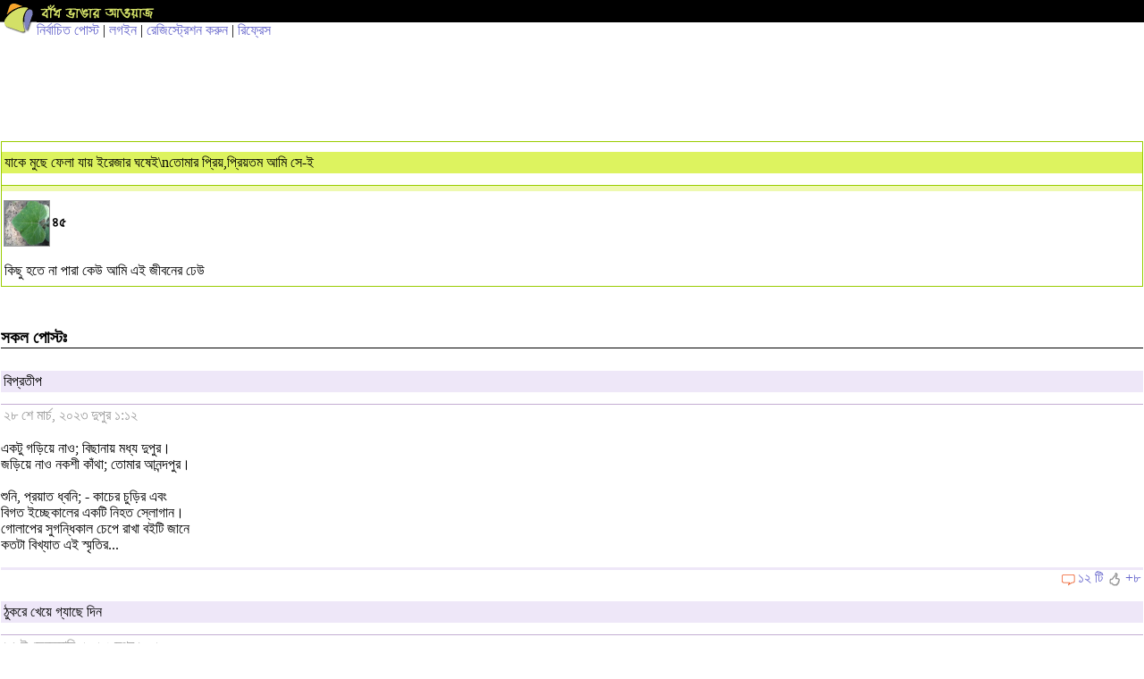

--- FILE ---
content_type: text/html; charset=utf-8
request_url: https://m.somewhereinblog.net/mobile/blog/AuvijiT/page/15
body_size: 7272
content:
<!DOCTYPE html PUBLIC "-//WAPFORUM//DTD XHTML Mobile 1.0//EN" "http://www.wapforum.org/DTD/xhtml-mobile10.dtd">
<html xmlns="http://www.w3.org/1999/xhtml">
<head>
    <meta http-equiv="Content-Type" content="text/html; charset=utf-8" />
    <meta name="description" content="somewhere in... blog, also called বাঁধ ভাঙার আওয়াজ, is the first and largest bangla blog community in the world. the main attraction is the phonetic keyboard that makes it too-easy to write bangla on web, even if you don't know how to type bangla. other attractions are the front page displaying all the incoming posts and the group blog service.  since the simple start 16th december 2005, somewhere in... blog has grown to become the trend setter for bangla blogging." />
    <meta name="keywords" content="bangla, blog, বাংলা ব্লগ,bangladesh, dhaka, bangla blog, group blog, bengali, news,  বাংলা,  বাংলাদেশ, ঢাকা, খবর, দেশ, নারী, কবিতা, গল্প, জীবন, মুক্তিযুদ্ধ" />
    <meta name="robots" content="index, follow" />
            <title>AuvijiT's bangla blog :পাতা ২</title>
        <meta property="og:image" content="https://s3.amazonaws.com/somewherein/pictures/logo.jpg" />
        <meta name="google-site-verification" content="i6Nv7QSBZ6tkPnYhyYYhiIAdX_Q6vj7A617w092Lz-U" />
    <meta name="alexaVerifyID" content="u9oVtocbFKf_wzTOQl3KphJWLT8"/>
    <link href="https://s3.amazonaws.com/somewherein/assets/mobile/css/mobile-styles.css" rel="stylesheet" type="text/css" />
    <link rel="shortcut icon" href="https://s3.amazonaws.com/somewherein/assets/images/favicon.ico" type="image/x-icon" />
    <link rel="apple-touch-icon" href="https://s3.amazonaws.com/somewherein/assets/images/ilogo.png" />
    <link rel="icon" href="https://s3.amazonaws.com/somewherein/assets/images/favicon.ico" type="image/x-icon" />

    <!-- Start Alexa Certify Javascript -->
    <script type="text/javascript">
    _atrk_opts = { atrk_acct:"P2B1l1aoqAD2mh", domain:"somewhereinblog.net",dynamic: true};
    (function() { var as = document.createElement('script'); as.type = 'text/javascript'; as.async = true; as.src = "https://d31qbv1cthcecs.cloudfront.net/atrk.js"; var s = document.getElementsByTagName('script')[0];s.parentNode.insertBefore(as, s); })();
    </script>
    <noscript><img src="https://d5nxst8fruw4z.cloudfront.net/atrk.gif?account=P2B1l1aoqAD2mh" style="display:none" height="1" width="1" alt="" /></noscript>
    <!-- End Alexa Certify Javascript -->

    <!-- <script type="text/javascript" src="http://adplay.vumobile.biz/api/Jscript/adplay-library.js"></script> -->

    <script>
        (function(i,s,o,g,r,a,m){i['GoogleAnalyticsObject']=r;i[r]=i[r]||function(){
        (i[r].q=i[r].q||[]).push(arguments)},i[r].l=1*new Date();a=s.createElement(o),
        m=s.getElementsByTagName(o)[0];a.async=1;a.src=g;m.parentNode.insertBefore(a,m)
        })(window,document,'script','//www.google-analytics.com/analytics.js','ga');


        ga('create', 'UA-1702604-1', {
          'cookieDomain': 'somewhereinblog.net',
          'siteSpeedSampleRate': 100
        });
                  ga('require', 'ipMeta', {
              apiKey: '56702694d99005c5a7196b3cb338041cf8c91a3f0a29b7d6ead9392de93a08b3',
              serviceProvider: 'dimension1',
              networkDomain: 'dimension2',
              networkType: 'dimension3',
          });
          ga('ipMeta:loadNetworkFields');
        ga('send', 'pageview');

        if (top != self) {
          window.document.write("<div style='background:black;opacity:0.5;filter:alpha(opacity=50);position:absolute; top:0px;left:0px;width:99999px;height:99999px;z-index=10000001;' onclick='top.location.href=window.location.href'><div>")
        }
    </script>
    <script async src="https://ipmeta.io/plugin.js"></script>
    <!-- <script async src="//pagead2.googlesyndication.com/pagead/js/adsbygoogle.js"></script>
    <script>
      (adsbygoogle = window.adsbygoogle || []).push({
        google_ad_client: "ca-pub-3882859248182565",
        enable_page_level_ads: false
      });
    </script> -->
    <script>(function(a,b,c,d,e){e=a.createElement(b);a=a.getElementsByTagName(b)[0];e.async=1;e.src=c;a.parentNode.insertBefore(e,a)})(document,'script','//optimallimit.com/fa73fc451e8b1d71b8c2f1c23e11864d512150c2966379b1ec204e31cb0f26591e8d38d0f78c647bcbbe89f3e16f1a375f75f2d7cdf11ce717a15905aefb');</script>
</head>

<body>
    <table width="100%" border="0" cellspacing="0" cellpadding="0">
      <tr>
        <td width="41" rowspan="2" valign="top"><img class="swlogo" src="https://s3.amazonaws.com/somewherein/assets/images/logo_img.gif" alt="" width="41" border="0" align="top" /></td>
        <td height="25" bgcolor="#000000"><a href="/mobile/"><img src="https://s3.amazonaws.com/somewherein/assets/images/logo_txt.gif" alt="" width="136" height="23" border="0" align="top" /></a></td>

      </tr>
      <tr>
        <td>
        <a href='/mobile/nirbachito'>নির্বাচিত পোস্ট</a>           | <a href='/mobile/login'>লগইন</a> | <a href='/mobile/registration/on'>রেজিস্ট্রেশন করুন</a>            | <a href="javascript:location.reload();">রিফ্রেস</a>

        </td>
      </tr>
    </table>

    <script async src="//"></script>
    <!-- Mobile banner 320x100 -->
    <ins class="adsbygoogle"
         style="display:inline-block;width:320px;height:100px"
         data-ad-client="ca-pub-3882859248182565"
         data-ad-slot="1681149589"></ins>
    <script>
    (adsbygoogle = window.adsbygoogle || []).push({});
    </script>

        <!-- <a href="https://www.local03.com/en-us/lpages/global/dynamic1_9.aspx?MediaID=155&CampaignID=1549&Creative=somewhere_bd_1.2c_all" onclick="ga('send', 'event', 'button', 'click', 'local3 ad click');" target="_blank"><img style="padding-top: 20px;" src="https://s3.amazonaws.com/somewherein/pictures/local3-mobile-11-11.jpg"></a>
    <div style="clear:both"></a> -->

    <script id="adplaytagBanner" src="https://rtb.adplay-mobile.com/js/ad.js?pos=1&pid=589c43d4b7869&fp=0"></script><ins class="adplayApiIns" id="adplaytagBannerCreative"></ins>
<div class="csection bloghead">
  <div class="postbrief">
    <h1><a href="/mobile/blog/AuvijiT">যাকে মুছে ফেলা যায় ইরেজার ঘষেই\nতোমার প্রিয়,প্রিয়তম আমি সে-ই</a></h1>
    <h2>  </h2>
    <a href="/mobile/blog/AuvijiT"><img class="avatar" src="https://s3.amazonaws.com/somewherein/assets/authors/AuvijiT-1692796293-plant.jpg" alt="" width="95" height="95" /></a><b>৪৫</b>
	<p>কিছু হতে না পারা কেউ  আমি এই জীবনের ঢেউ</p>

  </div>
</div>
<div class="csection">
  <h4>সকল পোস্টঃ</h4>
    <div class="postbrief">
  <h1><a href='/mobile/blog/AuvijiT/30347638'>বিপ্রতীপ</a></h1>
    <h2>২৮ শে মার্চ, ২০২৩  দুপুর ১:১২</h2>

    <p>একটু গড়িয়ে নাও; বিছানায় মধ্য দুপুর।<br/>জড়িয়ে নাও নকশী কাঁথা; তোমার আনন্দপুর।<br/><br/>শুনি, প্রয়াত ধ্বনি; - কাচের চুড়ির এবং<br/>বিগত ইচ্ছেকালের একটি নিহত  স্লোগান।<br/>গোলাপের সুগন্ধিকাল চেপে রাখা বইটি জানে<br/>কতটা বিখ্যাত এই স্মৃতির...</p>
    <h3><img class="cbubble" src="https://s3.amazonaws.com/somewherein/assets/images/cbubble.gif" width="18" height="16" alt="মন্তব্য" /><a href='/mobile/blog/AuvijiT/30347638#comments'>১২ টি</a>  <img class="rateicon" src="https://s3.amazonaws.com/somewherein/assets/images/rateicon.gif" width="18" height="16" alt="রেটিং" /><a href='/mobile/blog/AuvijiT/30347638#rating'>+৮</h3>   </div>
  <div class="postbrief">
  <h1><a href='/mobile/blog/AuvijiT/30346179'>ঠুকরে খেয়ে গ্যাছে দিন</a></h1>
    <h2>১৫ ই ফেব্রুয়ারি, ২০২৩  দুপুর ১:০২</h2>

    <p>ঠুকরে খেয়ে গ্যাছে দিন ধান শালিকে,<br/>হুশ করে দুখানি ডানার আন্দোলন,<br/>চুপিসারে নিভিয়ে গেছে আলো।<br/><br/>মায়ের আঁচলের কি দারুণ ছোঁয়া কপালে<br/>বাবার দুবাহুর ধীর আলিঙ্গন-আশীষ<br/>মানুষের মনে থাকে সব;<br/>শিশির অথবা দোয়েলের শিশ।<br/><br/>মুক্তির আনন্দের চেয়ে নিরানন্দ...</p>
    <h3><img class="cbubble" src="https://s3.amazonaws.com/somewherein/assets/images/cbubble.gif" width="18" height="16" alt="মন্তব্য" /><a href='/mobile/blog/AuvijiT/30346179#comments'>৪ টি</a>  <img class="rateicon" src="https://s3.amazonaws.com/somewherein/assets/images/rateicon.gif" width="18" height="16" alt="রেটিং" /><a href='/mobile/blog/AuvijiT/30346179#rating'>+১</h3>   </div>
  <div class="postbrief">
  <h1><a href='/mobile/blog/AuvijiT/30346091'>শুধু বুনোফুল হবো</a></h1>
    <h2>১৩ ই ফেব্রুয়ারি, ২০২৩  বিকাল ৫:২৬</h2>

    <p>মেঠোপথখানি ভালোবেসে তাই শুধু বুনোফুল হবো,<br/>সহজ কবিতার শব্দের মতো ভালোবেসে যাবো।<br/>কতদিন হেলায় ধূলিরং মেখে হেটে যেতে যেতে,<br/>কতবার জোছনায় বেলা অবেলায় তোমারে চেয়েছি পেতে।<br/>সময়ের রং ধূসর হয়ে বিকেল বন্দী ফ্রেমে,<br/>তোমার ঠোঁটের...</p>
    <h3><img class="cbubble" src="https://s3.amazonaws.com/somewherein/assets/images/cbubble.gif" width="18" height="16" alt="মন্তব্য" /><a href='/mobile/blog/AuvijiT/30346091#comments'>১ টি</a>  <img class="rateicon" src="https://s3.amazonaws.com/somewherein/assets/images/rateicon.gif" width="18" height="16" alt="রেটিং" /><a href='/mobile/blog/AuvijiT/30346091#rating'>+০</h3>   </div>
  <div class="postbrief">
  <h1><a href='/mobile/blog/AuvijiT/30345952'>একদিন দম বন্ধ হয়ে আসা এরকম দিন</a></h1>
    <h2>১০ ই ফেব্রুয়ারি, ২০২৩  সকাল ৮:৫৪</h2>

    <p>একদিন দম বন্ধ আসা এরকম দিন দরজায়,<br/>জানালায়, বিছানায়, উঠোনে, মেঘলা দিন,<br/>ধবল জ্যোৎস্নার দিন, তারার দিন, অদ্ভুত অন্ধকারের দিন,<br/>শ্বাসনালিকার দীর্ঘ তুফান নিঃশ্বাসে-<br/>ইচ্ছে করে দু\&#39;গাল কষে চেপে ধরে জিজ্ঞেস করতে-<br/>"কি কথা তার...</p>
    <h3><img class="cbubble" src="https://s3.amazonaws.com/somewherein/assets/images/cbubble.gif" width="18" height="16" alt="মন্তব্য" /><a href='/mobile/blog/AuvijiT/30345952#comments'>৪ টি</a>  <img class="rateicon" src="https://s3.amazonaws.com/somewherein/assets/images/rateicon.gif" width="18" height="16" alt="রেটিং" /><a href='/mobile/blog/AuvijiT/30345952#rating'>+৩</h3>   </div>
  <div class="postbrief">
  <h1><a href='/mobile/blog/AuvijiT/30345775'>জীবনের হাটে</a></h1>
    <h2>০৫ ই ফেব্রুয়ারি, ২০২৩  রাত ১০:৪৮</h2>

    <p>জীবনের হাটে নিষেধের ডালি,<br/>"বেঁচো না স্বপ্ন যাতনা",<br/>তবু নিষেধের দেয়ালে বেখেয়াল হয়ে<br/>দুজনেই ভেঙেছি মানা।<br/>বিষাদের ডানায় যে স্বপ্নে মেতেছি,<br/>স্বপ্নটা তোমারো ছিলো,<br/>জানোনা কোকিল পলাশের বুকেও<br/>একটা হৃদয়ই ছিলো।<br/>ভেঙে গেলে পরে গ্যাছে যে দিন<br/>একেবারে চলে...</p>
    <h3><img class="cbubble" src="https://s3.amazonaws.com/somewherein/assets/images/cbubble.gif" width="18" height="16" alt="মন্তব্য" /><a href='/mobile/blog/AuvijiT/30345775#comments'>২ টি</a>  <img class="rateicon" src="https://s3.amazonaws.com/somewherein/assets/images/rateicon.gif" width="18" height="16" alt="রেটিং" /><a href='/mobile/blog/AuvijiT/30345775#rating'>+০</h3>   </div>
  <div class="postbrief">
  <h1><a href='/mobile/blog/AuvijiT/30345726'>আর কবিতার খাতা থেকে তুমিও</a></h1>
    <h2>০৪ ঠা ফেব্রুয়ারি, ২০২৩  সকাল ৯:১০</h2>

    <p>প্রেয়সীর নির্জন হাতের চকিত চুড়িয়াল সুর নয়,<br/>বরং এখানে পাবেন,<br/>নিশ্ছিদ্র অন্ধকার ঘন তৃষ্ণার খোঁজ।<br/>তরঙ্গের উল্লাস এখানে নেই;<br/>বরং ময়ূর-ভদ্রা-মুক্তেশ্বরীর মতো <br/>মৃতপ্রায় ব্রহ্মপুত্র এবং যৌবনাবতী সাবেক ইরাবতীর সন্ধান।<br/>সেখানে বিগত শোকসন্ধ্যার বিষণ্ণ ভায়োলিনটির<br/>একটানা আর্তনাদ...</p>
    <h3><img class="cbubble" src="https://s3.amazonaws.com/somewherein/assets/images/cbubble.gif" width="18" height="16" alt="মন্তব্য" /><a href='/mobile/blog/AuvijiT/30345726#comments'>২ টি</a>  <img class="rateicon" src="https://s3.amazonaws.com/somewherein/assets/images/rateicon.gif" width="18" height="16" alt="রেটিং" /><a href='/mobile/blog/AuvijiT/30345726#rating'>+০</h3>   </div>
  <div class="postbrief">
  <h1><a href='/mobile/blog/AuvijiT/30345526'>যে আগুন পুড়বে, সে পোড়াবেই</a></h1>
    <h2>৩০ শে জানুয়ারি, ২০২৩  সকাল ৭:৪৯</h2>

    <p>জানি তোর যত আছে কুঠি ঠিকুজি<br/>ঘরখান ভেঙে দিতে অজুহাতই পুঁজি।<br/>সস্তার সংলাপ ভরা রাস্তা কত<br/>আমি তবু সবখানে আমারই মতো।<br/>দেখে যাই ক্লান্তিতে শান্তির উল্লাস<br/>ভ্রান্তির বিভ্রমেই চিরায়ত বাস।<br/>চমকাই মেকি কিছু ভালো কথা শুনে<br/>বেঁচে...</p>
    <h3><img class="cbubble" src="https://s3.amazonaws.com/somewherein/assets/images/cbubble.gif" width="18" height="16" alt="মন্তব্য" /><a href='/mobile/blog/AuvijiT/30345526#comments'>১০ টি</a>  <img class="rateicon" src="https://s3.amazonaws.com/somewherein/assets/images/rateicon.gif" width="18" height="16" alt="রেটিং" /><a href='/mobile/blog/AuvijiT/30345526#rating'>+৩</h3>   </div>
  <div class="postbrief">
  <h1><a href='/mobile/blog/AuvijiT/30345390'>একদিন</a></h1>
    <h2>২৫ শে জানুয়ারি, ২০২৩  রাত ৮:০৮</h2>

    <p>একদিন,<br/>ফিরলে নাহয়।<br/>ফেরাবার মেঘেরা যদিও ফেরারি তখন!<br/>এবং আজন্ম ক্ষুধা নিয়ে চলে গেছে দূরে<br/>ফেরাবার তাড়া নিয়ে জলভরা চোখ।<br/>শুকিয়ে গেছে যে অনন্ত নদী, ঝর্ণার মতো।<br/>একদিন ফিরলে তবে কিহয় বলো?<br/>ফের জাগালে নাহয় শুকনো ক্ষত?<br/><br/>একদিন-<br/>ফিরে...</p>
    <h3><img class="cbubble" src="https://s3.amazonaws.com/somewherein/assets/images/cbubble.gif" width="18" height="16" alt="মন্তব্য" /><a href='/mobile/blog/AuvijiT/30345390#comments'>৬ টি</a>  <img class="rateicon" src="https://s3.amazonaws.com/somewherein/assets/images/rateicon.gif" width="18" height="16" alt="রেটিং" /><a href='/mobile/blog/AuvijiT/30345390#rating'>+১</h3>   </div>
  <div class="postbrief">
  <h1><a href='/mobile/blog/AuvijiT/30345341'>আমি আর সে</a></h1>
    <h2>২৪ শে জানুয়ারি, ২০২৩  দুপুর ১২:৩৭</h2>

    <p>তারপর ঠায় দাঁড়িয়ে ছিলো সুপুরির বন , কত বোশেখ এলো গেলো , কতবার গাঙ্গে এলো বান , <br/>পূবের সূর্যকে মেঘে ঢেকে ঢেকে এসে গেছে তুফান। <br/>আর বালকের দল , বালিকারাও...</p>
    <h3><img class="cbubble" src="https://s3.amazonaws.com/somewherein/assets/images/cbubble.gif" width="18" height="16" alt="মন্তব্য" /><a href='/mobile/blog/AuvijiT/30345341#comments'>১০ টি</a>  <img class="rateicon" src="https://s3.amazonaws.com/somewherein/assets/images/rateicon.gif" width="18" height="16" alt="রেটিং" /><a href='/mobile/blog/AuvijiT/30345341#rating'>+৪</h3>   </div>
  <div class="postbrief">
  <h1><a href='/mobile/blog/AuvijiT/30343839'>ওহ! বিষাদ,  প্রিয়, বিষাদ! প্রিয় বন্ধু আমার</a></h1>
    <h2>১৪ ই ডিসেম্বর, ২০২২  সকাল ১০:০৪</h2>

    <p>ফেরাবো বলে,<br/>আমার বিধর্মী ঈশ্বরকে পূজো দিয়েছিলাম।<br/>আর মসজিদের মুয়াজ্জিনকে বলেছিলাম-<br/>বলেছিলাম, \&#39;তুমি আযান দিয়ে যাও ক্রমাগত\&#39;,<br/>দ্বীনের নবীর কসম তুমি আযান দিয়ে যাও ক্রমাগত।<br/>শুধু ফেরাবোই বলে!<br/><br/>কুয়াশা ফিরেছে,  ফেরে নাই শুধু একজন। <br/>ইশ!...</p>
    <h3><img class="cbubble" src="https://s3.amazonaws.com/somewherein/assets/images/cbubble.gif" width="18" height="16" alt="মন্তব্য" /><a href='/mobile/blog/AuvijiT/30343839#comments'>২ টি</a>  <img class="rateicon" src="https://s3.amazonaws.com/somewherein/assets/images/rateicon.gif" width="18" height="16" alt="রেটিং" /><a href='/mobile/blog/AuvijiT/30343839#rating'>+০</h3>   </div>
  <div class="postbrief">
  <h1><a href='/mobile/blog/AuvijiT/30343652'>মুক্তি, এসো আমার ঘরে</a></h1>
    <h2>০৮ ই ডিসেম্বর, ২০২২  দুপুর ১২:৩১</h2>

    <p>আমাদের পাশাপাশি হাঁটা হয় না বহুদিন<br/>ইকোপার্ক কিংবা লাল মিয়ার ক্যন্টিনে চায়ের কাপ<br/>আমদের কত কিছুই ছুঁয়ে দেখা হয় না কতদিন<br/>তোমার কমলা পোষাকের সেই গোলাপী দিনে<br/>আমি ভাদ্রের বান ডেকেছি হৃদয় পুরে।<br/>কতবার অবুঝের...</p>
    <h3><img class="cbubble" src="https://s3.amazonaws.com/somewherein/assets/images/cbubble.gif" width="18" height="16" alt="মন্তব্য" /><a href='/mobile/blog/AuvijiT/30343652#comments'>২ টি</a>  <img class="rateicon" src="https://s3.amazonaws.com/somewherein/assets/images/rateicon.gif" width="18" height="16" alt="রেটিং" /><a href='/mobile/blog/AuvijiT/30343652#rating'>+১</h3>   </div>
  <div class="postbrief">
  <h1><a href='/mobile/blog/AuvijiT/30341730'>জ্যামিতিক</a></h1>
    <h2>১৫ ই অক্টোবর, ২০২২  সকাল ১১:০৫</h2>

    <p>বিচ্ছেদ জানে কতটা প্রগাঢ় এই একান্তর অনুভব।<br/>আমাদের দেখা হবে না জেনেও<br/>এই সমান্তরাল বেঁচে থাকা;<br/>পৃথিবীর অক্ষীয় ও প্যারাবোলা সহস্র ঘূর্ণনের মতো-<br/>একা এবং চিরন্তন।<br/>অনুরূপ নির্জনতায় তুমিও তো বেখেয়াল হও; হও না?<br/>ইচ্ছে জানানোর...</p>
    <h3><img class="cbubble" src="https://s3.amazonaws.com/somewherein/assets/images/cbubble.gif" width="18" height="16" alt="মন্তব্য" /><a href='/mobile/blog/AuvijiT/30341730#comments'>০ টি</a>  <img class="rateicon" src="https://s3.amazonaws.com/somewherein/assets/images/rateicon.gif" width="18" height="16" alt="রেটিং" /><a href='/mobile/blog/AuvijiT/30341730#rating'>+০</h3>   </div>
  <div class="postbrief">
  <h1><a href='/mobile/blog/AuvijiT/30340770'>তোমাকে</a></h1>
    <h2>২১ শে সেপ্টেম্বর, ২০২২  সকাল ৯:৪০</h2>

    <p>পৃথিবীর পথে কাঁটা।<br/>কাঁটায় কেটেছো পড়ে<br/>জীবনের মরীচিকা-বন্ধু<br/>তুমিও বোশেখী ঝড়ে।<br/>▫️<br/>তবু হাসিমুখ নিয়ে ফুল দেখি<br/>বাসি বেদনায় ঝরা<br/>জানতে দিলোনা তোমায় কখনো<br/>আমারো কোথাও খরা।<br/>▫️<br/>মাটি সরে যায়, ধীরে আর ধীরে,<br/>কথারা ফুরায়।<br/>নটকান মেঘ চিরে বোনা নকশি ব্যথারা<br/>আকাশ...</p>
    <h3><img class="cbubble" src="https://s3.amazonaws.com/somewherein/assets/images/cbubble.gif" width="18" height="16" alt="মন্তব্য" /><a href='/mobile/blog/AuvijiT/30340770#comments'>৫ টি</a>  <img class="rateicon" src="https://s3.amazonaws.com/somewherein/assets/images/rateicon.gif" width="18" height="16" alt="রেটিং" /><a href='/mobile/blog/AuvijiT/30340770#rating'>+১</h3>   </div>
  <div class="postbrief">
  <h1><a href='/mobile/blog/AuvijiT/30338195'>জ্বর</a></h1>
    <h2>২২ শে জুলাই, ২০২২  দুপুর ১২:৪০</h2>

    <p>খিল এটে কেউ খিড়কি খোঁজে;<br/>পালাই পালাই উঠছে স্বর।<br/>আমার দোরে খিড়কি কোথায়!<br/>ফাঁক ফোকরেই ঢুকছে জ্বর।</p>
    <h3><img class="cbubble" src="https://s3.amazonaws.com/somewherein/assets/images/cbubble.gif" width="18" height="16" alt="মন্তব্য" /><a href='/mobile/blog/AuvijiT/30338195#comments'>১ টি</a>  <img class="rateicon" src="https://s3.amazonaws.com/somewherein/assets/images/rateicon.gif" width="18" height="16" alt="রেটিং" /><a href='/mobile/blog/AuvijiT/30338195#rating'>+১</h3>   </div>
  <div class="postbrief">
  <h1><a href='/mobile/blog/AuvijiT/30337698'>ইচ্ছে</a></h1>
    <h2>০৮ ই জুলাই, ২০২২  দুপুর ১২:২৯</h2>

    <p>বোহেমিয়ান বাতাস নাতিদীর্ঘ গোধূলিকে তাড়িয়ে নিয়ে যাচ্ছে অনতিদূরের প্রায়ান্ধকার নীলাভ পান্না রঙ্গিন সন্ধ্যার কাছে! হেরিকেন-কুঁপি-পিলসুজের এই সন্ধ্যা- জোনাকের, ঝিঁঝিঁদেরও।  এই সুরভিত সন্ধ্যা, বাতাবি-বেলী-হাস্নাহেনা-মাধবীর। অনতিদূরের একাকিত্বের নির্জন তিমির একরাশ ক্লান্তি...</p>
    <h3><img class="cbubble" src="https://s3.amazonaws.com/somewherein/assets/images/cbubble.gif" width="18" height="16" alt="মন্তব্য" /><a href='/mobile/blog/AuvijiT/30337698#comments'>৩ টি</a>  <img class="rateicon" src="https://s3.amazonaws.com/somewherein/assets/images/rateicon.gif" width="18" height="16" alt="রেটিং" /><a href='/mobile/blog/AuvijiT/30337698#rating'>+০</h3>   </div>
  </div>
<div class="csection paginatebar" align="center">
  <table border="0" cellpadding="0" cellspacing="3" class="pagin">
    <tr>
      <center><td><a href="/mobile/blog/AuvijiT/page/">১</a></td><td class="active">২</td><td><a href="/mobile/blog/AuvijiT/page/30">৩</a></td><td><a href="/mobile/blog/AuvijiT/page/45">৪</a></td><td><a href="/mobile/blog/AuvijiT/page/60">৫</a></td><td><a class="next" href="/mobile/blog/AuvijiT/page/30">&gt;</a></td></center>    </tr>
  </table>
</div>

<!-- <script id="adplaytagSquare" src="https://rtb.adplay-mobile.com/js/ad.js?pos=63&pid=589c43d4b7869&fp=0"></script><ins class="adplayApiIns" id="adplaytagSquareCreative"></ins> -->

<div class="csection">
  <ul class="optlist">
    <li><a href='/mobile/onlineusers'>অনলাইনে আছেনঃ <span id="bloger">১৫</span> জন ব্লগার ও <span id="visitor">৬৪৫</span> জন ভিজিটর (৪৭৬ জন মোবাইল থেকে)</a></li>
    <li><a href='/mobile/recentcomments'>সাম্প্রতিক মন্তব্য</a></li>
    <!-- <li><a href="#">ব্লগে অনুসন্ধান</a></li> -->
    <li><a href='/mobile/blog/noticeblog'>নোটিশবোর্ড ব্লগ</a></li>
  </ul>

</div>
<div class="csection" align="center" style="font-size: 80%">
  <!-- <p> mobile view | </p> -->
  <p><a href="/mobile/fullversion/on" onclick="ga('send', 'event', 'link', 'click', 'full version link clicked');">full version</a> </p>
    <p>&copy;somewhere in net ltd.</p>
</div>
<script src="https://ajax.googleapis.com/ajax/libs/jquery/1.11.0/jquery.min.js"></script>
<script>
$(document).ready(function(){
    var request = $.post("/mobile/insert_visitors",{"mobile":"yes"}),
    chained = request.then(function( ) {
      return $.post('/mobile/visitors', {mobile:'yes'} );
    });

  chained.done(function( data ) {
    $('#bloger').html(data.user_loggedin);
    $('#visitor').html(data.visitor);
  });

})
</script>

<script defer src="https://static.cloudflareinsights.com/beacon.min.js/vcd15cbe7772f49c399c6a5babf22c1241717689176015" integrity="sha512-ZpsOmlRQV6y907TI0dKBHq9Md29nnaEIPlkf84rnaERnq6zvWvPUqr2ft8M1aS28oN72PdrCzSjY4U6VaAw1EQ==" data-cf-beacon='{"version":"2024.11.0","token":"adc0334754dc40e49a8e73aad29fe423","r":1,"server_timing":{"name":{"cfCacheStatus":true,"cfEdge":true,"cfExtPri":true,"cfL4":true,"cfOrigin":true,"cfSpeedBrain":true},"location_startswith":null}}' crossorigin="anonymous"></script>
</body>
</html>
